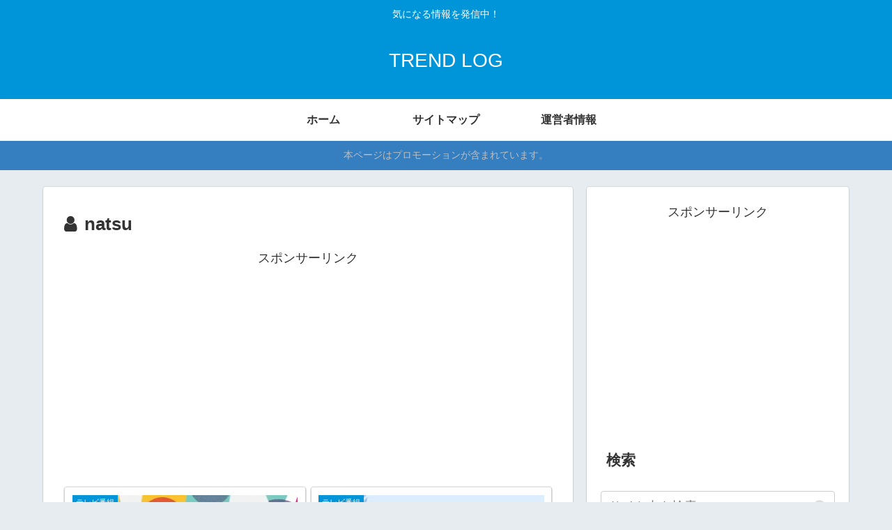

--- FILE ---
content_type: text/html; charset=utf-8
request_url: https://www.google.com/recaptcha/api2/aframe
body_size: -86
content:
<!DOCTYPE HTML><html><head><meta http-equiv="content-type" content="text/html; charset=UTF-8"></head><body><script nonce="Eu7vu0cAzH2ETZZlBW2x8g">/** Anti-fraud and anti-abuse applications only. See google.com/recaptcha */ try{var clients={'sodar':'https://pagead2.googlesyndication.com/pagead/sodar?'};window.addEventListener("message",function(a){try{if(a.source===window.parent){var b=JSON.parse(a.data);var c=clients[b['id']];if(c){var d=document.createElement('img');d.src=c+b['params']+'&rc='+(localStorage.getItem("rc::a")?sessionStorage.getItem("rc::b"):"");window.document.body.appendChild(d);sessionStorage.setItem("rc::e",parseInt(sessionStorage.getItem("rc::e")||0)+1);localStorage.setItem("rc::h",'1768921866383');}}}catch(b){}});window.parent.postMessage("_grecaptcha_ready", "*");}catch(b){}</script></body></html>